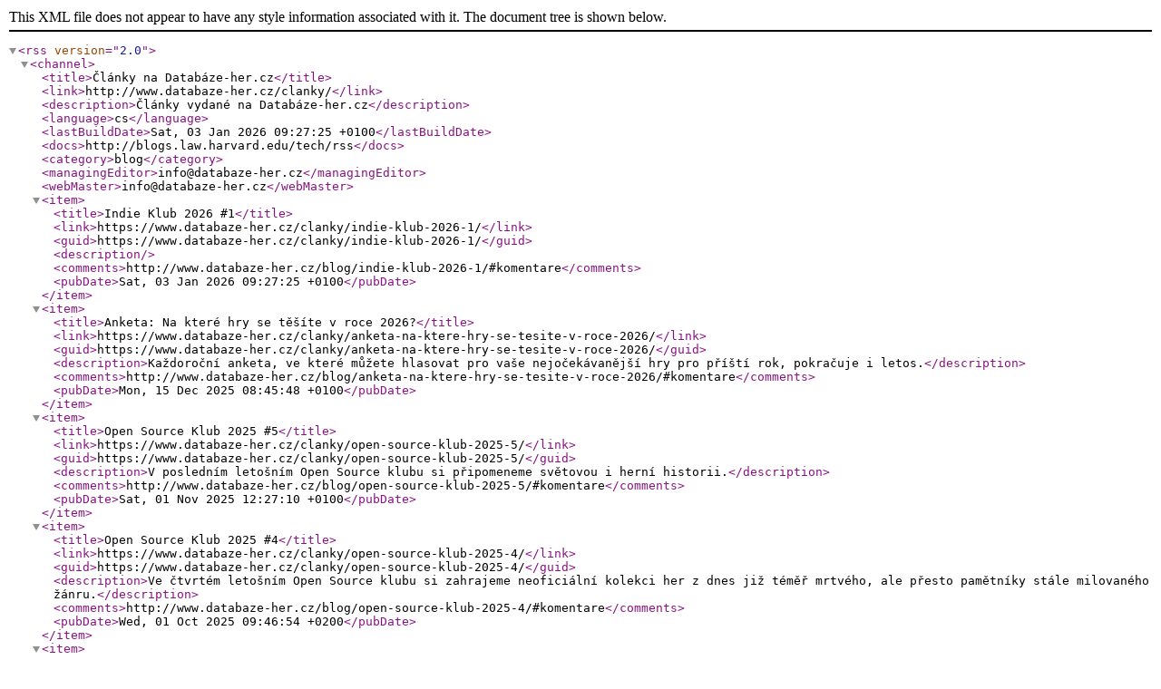

--- FILE ---
content_type: text/xml;charset=UTF-8
request_url: https://www.databaze-her.cz/rss/blog.xml
body_size: 1642
content:
<?xml version="1.0" encoding="utf-8"?>
<rss version="2.0">
  <channel>
    <title>Články na Databáze-her.cz</title>
    <link>http://www.databaze-her.cz/clanky/</link>
    <description>Články vydané na Databáze-her.cz</description>
    <language>cs</language>
    <lastBuildDate>Sat, 03 Jan 2026 09:27:25 +0100</lastBuildDate>
    <docs>http://blogs.law.harvard.edu/tech/rss</docs>
    <category>blog</category>
    <managingEditor>info@databaze-her.cz</managingEditor>
    <webMaster>info@databaze-her.cz</webMaster>
    
<item>
<title>Indie Klub 2026 #1</title>
<link>https://www.databaze-her.cz/clanky/indie-klub-2026-1/</link>
<guid>https://www.databaze-her.cz/clanky/indie-klub-2026-1/</guid>
<description></description>
<comments>http://www.databaze-her.cz/blog/indie-klub-2026-1/#komentare</comments>
<pubDate>Sat, 03 Jan 2026 09:27:25 +0100</pubDate>
</item>
 
<item>
<title>Anketa: Na které hry se těšíte v roce 2026?</title>
<link>https://www.databaze-her.cz/clanky/anketa-na-ktere-hry-se-tesite-v-roce-2026/</link>
<guid>https://www.databaze-her.cz/clanky/anketa-na-ktere-hry-se-tesite-v-roce-2026/</guid>
<description>Každoroční anketa, ve které můžete hlasovat pro vaše nejočekávanější hry pro příští rok, pokračuje i letos.</description>
<comments>http://www.databaze-her.cz/blog/anketa-na-ktere-hry-se-tesite-v-roce-2026/#komentare</comments>
<pubDate>Mon, 15 Dec 2025 08:45:48 +0100</pubDate>
</item>
 
<item>
<title>Open Source Klub 2025 #5</title>
<link>https://www.databaze-her.cz/clanky/open-source-klub-2025-5/</link>
<guid>https://www.databaze-her.cz/clanky/open-source-klub-2025-5/</guid>
<description>V posledním letošním Open Source klubu si připomeneme světovou i herní historii.</description>
<comments>http://www.databaze-her.cz/blog/open-source-klub-2025-5/#komentare</comments>
<pubDate>Sat, 01 Nov 2025 12:27:10 +0100</pubDate>
</item>
 
<item>
<title>Open Source Klub 2025 #4</title>
<link>https://www.databaze-her.cz/clanky/open-source-klub-2025-4/</link>
<guid>https://www.databaze-her.cz/clanky/open-source-klub-2025-4/</guid>
<description>Ve čtvrtém letošním Open Source klubu si zahrajeme neoficiální kolekci her z dnes již téměř mrtvého, ale přesto pamětníky stále milovaného žánru.</description>
<comments>http://www.databaze-her.cz/blog/open-source-klub-2025-4/#komentare</comments>
<pubDate>Wed, 01 Oct 2025 09:46:54 +0200</pubDate>
</item>
 
<item>
<title>Open Source Klub 2025 #3</title>
<link>https://www.databaze-her.cz/clanky/open-source-klub-2025-3/</link>
<guid>https://www.databaze-her.cz/clanky/open-source-klub-2025-3/</guid>
<description>Ve třetím letošním Retro... pardon, Open source klubu si zahrajeme původní arkádově-strategické RPG z 90. let.</description>
<comments>http://www.databaze-her.cz/blog/open-source-klub-2025-3/#komentare</comments>
<pubDate>Tue, 01 Jul 2025 12:26:02 +0200</pubDate>
</item>
 
<item>
<title>Festival aktivity 2025: Dobrodružství pro každého</title>
<link>https://www.databaze-her.cz/clanky/festival-aktivity-2025-dobrodruzstvi-pro-kazdeho/</link>
<guid>https://www.databaze-her.cz/clanky/festival-aktivity-2025-dobrodruzstvi-pro-kazdeho/</guid>
<description>Červen je tu a to je každý rok čas, kdy má Databáze her narozeniny. Jako správný oslavenec by měla dostat nějaké dárky a to v podobě, kterou má nejradši, tedy v hromadách nových herních profilů. Všechno nejlepší nám všem.</description>
<comments>http://www.databaze-her.cz/blog/festival-aktivity-2025-dobrodruzstvi-pro-kazdeho/#komentare</comments>
<pubDate>Sun, 01 Jun 2025 20:27:53 +0200</pubDate>
</item>
 
<item>
<title>Open Source Klub 2025 #2</title>
<link>https://www.databaze-her.cz/clanky/open-source-klub-2025-2/</link>
<guid>https://www.databaze-her.cz/clanky/open-source-klub-2025-2/</guid>
<description>Ve druhém díle Open source klubu si zahrajeme duchovního nástupce jedné z nejlepších budovatelských strategií 90. let.</description>
<comments>http://www.databaze-her.cz/blog/open-source-klub-2025-2/#komentare</comments>
<pubDate>Tue, 01 Apr 2025 14:17:43 +0200</pubDate>
</item>
 
<item>
<title>Report ze zimního srazu 2025</title>
<link>https://www.databaze-her.cz/clanky/report-ze-zimniho-srazu-2025/</link>
<guid>https://www.databaze-her.cz/clanky/report-ze-zimniho-srazu-2025/</guid>
<description>Přečtěte si dojmy z posledního DH srazu od jeho účastníků...</description>
<comments>http://www.databaze-her.cz/blog/report-ze-zimniho-srazu-2025/#komentare</comments>
<pubDate>Thu, 27 Feb 2025 13:11:40 +0100</pubDate>
</item>
 
<item>
<title>Nejočekávanější hry roku 2025</title>
<link>https://www.databaze-her.cz/clanky/nejocekavanejsi-hry-roku-2025/</link>
<guid>https://www.databaze-her.cz/clanky/nejocekavanejsi-hry-roku-2025/</guid>
<description>Výsledky prosincového hlasování uživatelů Databáze her o nejočekávanější hry roku 2025 jsou tady!</description>
<comments>http://www.databaze-her.cz/blog/nejocekavanejsi-hry-roku-2025/#komentare</comments>
<pubDate>Mon, 27 Jan 2025 12:44:02 +0100</pubDate>
</item>
 
<item>
<title>Herní výzva 2024 - vyhodnocení a statistiky</title>
<link>https://www.databaze-her.cz/clanky/herni-vyzva-2024-vyhodnoceni-a-statistiky/</link>
<guid>https://www.databaze-her.cz/clanky/herni-vyzva-2024-vyhodnoceni-a-statistiky/</guid>
<description>Loňská herní výzva už byla celkově devátou v pořadí a přesto stále nabídla pěkné, nápadité a někdy zapeklité kategorie. Nezbývá než doufat, že si ji každý zúčastněný užil co nejvíc. No a aby byl zážitek z ní kompletní, tak tady naleznete všehochuť čísel, zajímavostí a postřehů k účastníkům, hrám a výzvě jako takové.</description>
<comments>http://www.databaze-her.cz/blog/herni-vyzva-2024-vyhodnoceni-a-statistiky/#komentare</comments>
<pubDate>Fri, 24 Jan 2025 15:00:00 +0100</pubDate>
</item>
 
    </channel>
</rss>    
